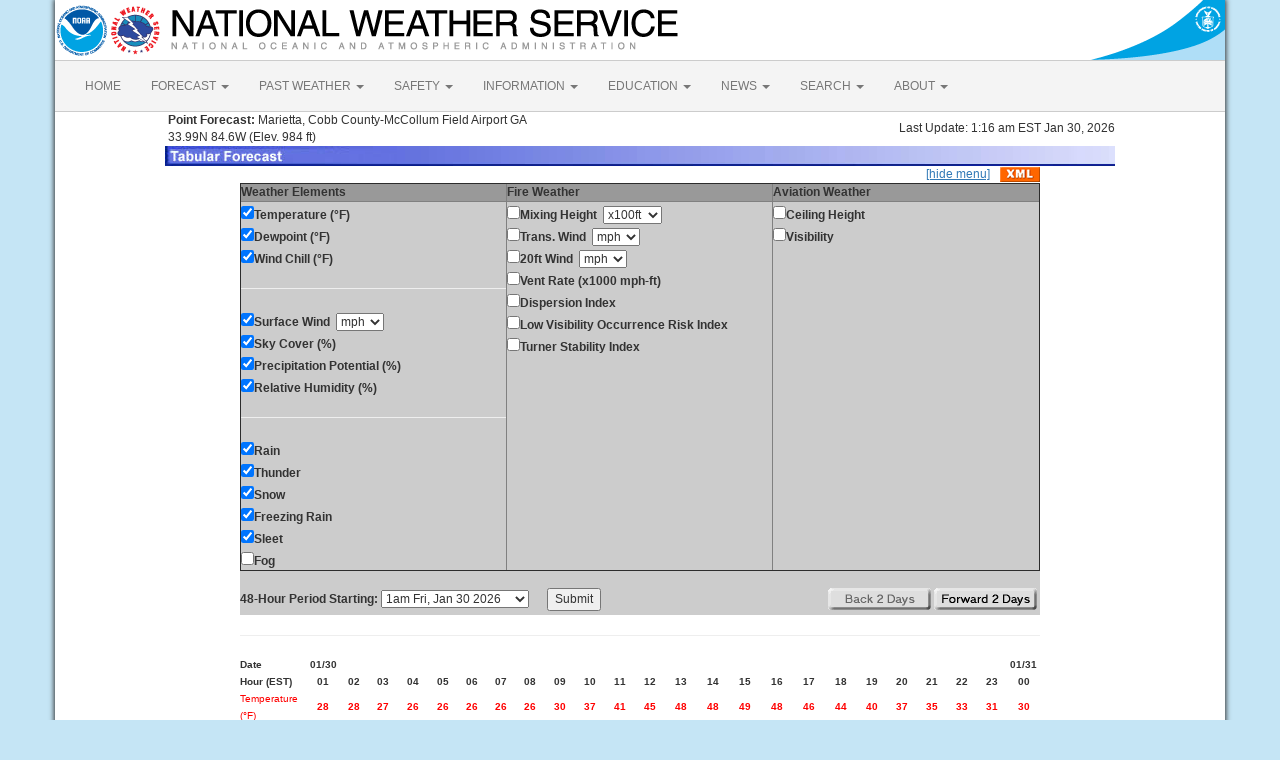

--- FILE ---
content_type: text/html; charset=UTF-8
request_url: https://forecast.weather.gov/MapClick.php?lat=33.9934&lon=-84.5977&unit=0&lg=english&FcstType=digital
body_size: 7964
content:
<!DOCTYPE html><html class="no-js">
    <head>
        <!-- Meta -->
        <meta name="viewport" content="width=device-width" />
        <link rel="schema.DC" href="http://purl.org/dc/elements/1.1/" />
        <title>National Weather Service</title>
        <meta name="DC.title" content="National Weather Service" />
        <meta name="DC.description" content="NOAA National Weather Service" />
        <meta name="DC.creator" content="US Department of Commerce, NOAA, National Weather Service" />
        <meta name="DC.date.created" scheme="ISO8601" content="2026-01-30T06:51:35+00:00" />
        <meta name="DC.language" scheme="DCTERMS.RFC1766" content="EN-US" />
        <meta name="DC.keywords" content="weather" />
        <meta name="DC.publisher" content="NOAA's National Weather Service" />
        <meta name="DC.contributor" content="National Weather Service" />
        <meta name="DC.rights" content="/disclaimer.php" />
        <meta name="rating" content="General" />
        <meta name="robots" content="index,follow" />

        <!-- Icons -->
        <link rel="shortcut icon" href="/build/images/favicon.eab6deff.ico" type="image/x-icon" />

                    <link rel="stylesheet" href="/build/app.b5803bc3.css">
        
                    <script src="/build/runtime.5332280c.js"></script><script src="/build/662.4c16084d.js"></script><script src="/build/app.b0ab6b61.js"></script>
            <script type="text/javascript" id="_fed_an_ua_tag" src="https://dap.digitalgov.gov/Universal-Federated-Analytics-Min.js?agency=DOC&amp;subagency=NOAA"></script>
            <script type="text/javascript">
                // GoogleAnalyticsObject is defined in the federated analytics script, but PUA option not used as forecast UA needs sampleRate
                window[window['GoogleAnalyticsObject']]('create', 'UA-40768555-1', 'weather.gov', {'sampleRate': 6});
                window[window['GoogleAnalyticsObject']]('set', 'anonymizeIp', true);
                window[window['GoogleAnalyticsObject']]('require', 'linkid');
                window[window['GoogleAnalyticsObject']]('send', 'pageview');
            </script>
            </head>
    <body>
        <main class="container">
            <header class="row clearfix" id="page-header">
    <a href="//www.noaa.gov" id="header-noaa" class="pull-left"><img src="/build/images/header/noaa.d87e0251.png" alt="National Oceanic and Atmospheric Administration"/></a>
    <a href="https://www.weather.gov" id="header-nws" class="pull-left"><img src="/build/images/header/nws.4e6585d8.png" alt="National Weather Service"/></a>
    <a href="//www.commerce.gov" id="header-doc" class="pull-right"><img src="/build/images/header/doc.b38ba91a.png" alt="United States Department of Commerce"/></a>
</header>

            <nav class="navbar navbar-default row" role="navigation">
    <div class="container-fluid">
        <div class="navbar-header">
            <button type="button" class="navbar-toggle collapsed" data-toggle="collapse" data-target="#top-nav">
                <span class="sr-only">Toggle navigation</span>
                <span class="icon-bar"></span>
                <span class="icon-bar"></span>
                <span class="icon-bar"></span>
            </button>
        </div>
        <div class="collapse navbar-collapse" id="top-nav">
            <ul class="nav navbar-nav">
                <li><a href="//www.weather.gov">HOME</a></li>
                                    <li class="dropdown">
                        <a href="https://www.weather.gov/forecastmaps/" class="dropdown-toggle" data-toggle="dropdown">
                                                            FORECAST
                                                        <span class="caret"></span>
                        </a>
                        <ul class="dropdown-menu" role="menu">
                                                                                        <li>
                                    <a href="https://www.weather.gov">Local</a>
                                </li>
                                                            <li>
                                    <a href="https://digital.weather.gov">Graphical</a>
                                </li>
                                                            <li>
                                    <a href="https://aviationweather.gov">Aviation</a>
                                </li>
                                                            <li>
                                    <a href="https://www.weather.gov/marine/">Marine</a>
                                </li>
                                                            <li>
                                    <a href="https://water.noaa.gov">Rivers and Lakes</a>
                                </li>
                                                            <li>
                                    <a href="https://www.nhc.noaa.gov">Hurricanes</a>
                                </li>
                                                            <li>
                                    <a href="https://www.spc.noaa.gov">Severe Weather</a>
                                </li>
                                                            <li>
                                    <a href="https://www.weather.gov/fire/">Fire Weather</a>
                                </li>
                                                            <li>
                                    <a href="https://gml.noaa.gov/grad/solcalc/">Sunrise/Sunset</a>
                                </li>
                                                            <li>
                                    <a href="https://www.cpc.ncep.noaa.gov">Long Range Forecasts</a>
                                </li>
                                                            <li>
                                    <a href="https://www.cpc.ncep.noaa.gov">Climate Prediction</a>
                                </li>
                                                            <li>
                                    <a href="https://www.swpc.noaa.gov">Space Weather</a>
                                </li>
                                                    </ul>
                    </li>
                                    <li class="dropdown">
                        <a href="https://www.weather.gov/wrh/climate" class="dropdown-toggle" data-toggle="dropdown">
                                                            PAST WEATHER
                                                        <span class="caret"></span>
                        </a>
                        <ul class="dropdown-menu" role="menu">
                                                                                        <li>
                                    <a href="https://www.weather.gov/wrh/climate">Past Weather</a>
                                </li>
                                                            <li>
                                    <a href="https://gml.noaa.gov/grad/solcalc/">Astronomical Data</a>
                                </li>
                                                            <li>
                                    <a href="https://www.climate.gov/maps-data/dataset/past-weather-zip-code-data-table">Certified Weather Data</a>
                                </li>
                                                    </ul>
                    </li>
                                    <li class="dropdown">
                        <a href="https://www.weather.gov/safety/" class="dropdown-toggle" data-toggle="dropdown">
                                                            SAFETY
                                                        <span class="caret"></span>
                        </a>
                        <ul class="dropdown-menu" role="menu">
                                                                                </ul>
                    </li>
                                    <li class="dropdown">
                        <a href="https://www.weather.gov/informationcenter" class="dropdown-toggle" data-toggle="dropdown">
                                                            INFORMATION
                                                        <span class="caret"></span>
                        </a>
                        <ul class="dropdown-menu" role="menu">
                                                                                        <li>
                                    <a href="https://www.weather.gov/wrn/wea">Wireless Emergency Alerts</a>
                                </li>
                                                            <li>
                                    <a href="https://www.weather.gov/wrn/">Weather-Ready Nation</a>
                                </li>
                                                            <li>
                                    <a href="https://www.weather.gov/owlie/publication_brochures">Brochures</a>
                                </li>
                                                            <li>
                                    <a href="https://www.weather.gov/coop/">Cooperative Observers</a>
                                </li>
                                                            <li>
                                    <a href="https://www.weather.gov/briefing/">Daily Briefing</a>
                                </li>
                                                            <li>
                                    <a href="https://www.weather.gov/hazstat">Damage/Fatality/Injury Statistics</a>
                                </li>
                                                            <li>
                                    <a href="http://mag.ncep.noaa.gov">Forecast Models</a>
                                </li>
                                                            <li>
                                    <a href="https://www.weather.gov/gis/">GIS Data Portal</a>
                                </li>
                                                            <li>
                                    <a href="https://www.weather.gov/nwr">NOAA Weather Radio</a>
                                </li>
                                                            <li>
                                    <a href="https://www.weather.gov/publications/">Publications</a>
                                </li>
                                                            <li>
                                    <a href="https://www.weather.gov/skywarn/">SKYWARN Storm Spotters</a>
                                </li>
                                                            <li>
                                    <a href="https://www.weather.gov/stormready">StormReady</a>
                                </li>
                                                            <li>
                                    <a href="https://www.weather.gov/tsunamiready/">TsunamiReady</a>
                                </li>
                                                            <li>
                                    <a href="https://www.weather.gov/notification/">Service Change Notices</a>
                                </li>
                                                    </ul>
                    </li>
                                    <li class="dropdown">
                        <a href="https://www.weather.gov/education/" class="dropdown-toggle" data-toggle="dropdown">
                                                            EDUCATION
                                                        <span class="caret"></span>
                        </a>
                        <ul class="dropdown-menu" role="menu">
                                                                                </ul>
                    </li>
                                    <li class="dropdown">
                        <a href="https://www.weather.gov/news" class="dropdown-toggle" data-toggle="dropdown">
                                                            NEWS
                                                        <span class="caret"></span>
                        </a>
                        <ul class="dropdown-menu" role="menu">
                                                                                </ul>
                    </li>
                                    <li class="dropdown">
                        <a href="https://www.weather.gov/search/" class="dropdown-toggle" data-toggle="dropdown">
                                                            SEARCH
                                                        <span class="caret"></span>
                        </a>
                        <ul class="dropdown-menu" role="menu">
                                                            <li>
                                    <div id="site-search">
                                        <form method="get" action="//search.usa.gov/search" style="margin-bottom: 0; margin-top: 0;">
                                            <input type="hidden" name="v:project" value="firstgov" />
                                            <label for="query">Search For</label>
                                            <input type="text" name="query" id="query" size="12" />
                                            <input type="submit" value="Go" />
                                            <p>
                                                <input type="radio" name="affiliate" checked="checked" value="nws.noaa.gov" id="nws" />
                                                <label for="nws" class="search-scope">NWS</label>
                                                <input type="radio" name="affiliate" value="noaa.gov" id="noaa" />
                                                <label for="noaa" class="search-scope">All NOAA</label>
                                            </p>
                                        </form>
                                    </div>
                                </li>
                                                                                </ul>
                    </li>
                                    <li class="dropdown">
                        <a href="https://www.weather.gov/about/" class="dropdown-toggle" data-toggle="dropdown">
                                                            ABOUT
                                                        <span class="caret"></span>
                        </a>
                        <ul class="dropdown-menu" role="menu">
                                                                                        <li>
                                    <a href="https://www.weather.gov/about/">About NWS</a>
                                </li>
                                                            <li>
                                    <a href="https://www.weather.gov/organization">Organization</a>
                                </li>
                                                            <li>
                                    <a href="https://sites.google.com/a/noaa.gov/nws-insider/">For NWS Employees</a>
                                </li>
                                                            <li>
                                    <a href="https://www.weather.gov/ncep/">National Centers</a>
                                </li>
                                                            <li>
                                    <a href="https://www.noaa.gov/nws-careers">Careers</a>
                                </li>
                                                            <li>
                                    <a href="https://www.weather.gov/contact">Contact Us</a>
                                </li>
                                                            <li>
                                    <a href="https://forecast.weather.gov/glossary.php">Glossary</a>
                                </li>
                                                            <li>
                                    <a href="https://www.weather.gov/socialmedia">Social Media</a>
                                </li>
                                                            <li>
                                    <a href="https://www.noaa.gov/NWStransformation">NWS Transformation</a>
                                </li>
                                                    </ul>
                    </li>
                            </ul>
        </div>
    </div>
</nav>

            <div class="contentArea">
                    <table width="800" border="0" align="center">

    <tr>
        <td width="60%"><b>&nbsp;Point Forecast:</b> Marietta, Cobb County-McCollum Field Airport GA<br>&nbsp;33.99N 84.6W  (Elev. 984 ft)<br></td>
        <td width="40%" align="right">Last Update: 1:16 am EST Jan 30, 2026</td>
    </tr>
    <tr>
        <td colspan="2"><img title="Tabular Forecast" alt="Tabular Forecast" src="/images/wtf/DigBanner.jpg"></td>
    </tr>
</table>

<table width="800" border="0" align="center" cellspacing="0"
    cellpadding="0">
<tr><td align="right"><a href="http://forecast.weather.gov/MapClick.php?lat=33.9934&lon=-84.5977&unit=0&lg=english&FcstType=digital&menu=1">[hide menu]</a><a href="//forecast.weather.gov/MapClick.php?lat=33.9934&lon=-84.5977&FcstType=digitalDWML"><img src="/images/wtf/xml-small.gif" alt="Get as XML" title="Get as XML" style="margin-left:10px; vertical-align:middle;"></a></td></tr><form name="form1" method="get" action="MapClick.php"><tr><td width="100%" align="left" valign="top" bgcolor="#CCCCCC"><table width="100%" border="1" align="left" cellspacing="1" cellpadding="1" valign="top"><tr><td valign="top" colspan="1" bgcolor="#999999"><b>Weather Elements</b></td><td valign="top" bgcolor="#999999"><b>Fire Weather</b></td><td valign="top" bgcolor="#999999"><b>Aviation Weather</b></td></tr><tr><td width="33%" align="left" valign="top"><input type="checkBOX" name="w0" value="t" checked><b>Temperature (&deg;F)</b><br><input type="checkBOX" name="w1" value="td" checked><b>Dewpoint (&deg;F)</b><br><input type="checkBOX" name="w2" value="wc" checked><b>Wind Chill (&deg;F)</b><br><hr><input type="checkBOX" name="w3" value="sfcwind" checked><b>Surface Wind</b>&nbsp;&nbsp;<select name="w3u"><option value="0">kt</option><option value="1" selected>mph</option><option value="2">km/h</option><option value="3">m/s</option></select><br><input type="checkBOX" name="w4" value="sky" checked><b>Sky Cover (%)</b><br><input type="checkBOX" name="w5" value="pop" checked><b>Precipitation Potential (%)</b><br><input type="checkBOX" name="w6" value="rh" checked><b>Relative Humidity (%)</b><br><hr><input type="checkBOX" name="w7" value="rain" checked><b>Rain</b><br><input type="checkBOX" name="w8" value="thunder" checked><b>Thunder</b><br><input type="checkBOX" name="w9" value="snow" checked><b>Snow</b><br><input type="checkBOX" name="w10" value="fzg" checked><b>Freezing Rain</b><br><input type="checkBOX" name="w11" value="sleet" checked><b>Sleet</b><br><input type="checkbox" name="w12" value="fog"><b>Fog</b><br></td><td width="33%" align="left" valign="top"><input type="checkbox" name="w13" value="mhgt"><b>Mixing Height</b>&nbsp;&nbsp;<select name="w13u"><option value="0" selected>x100ft</option><option value="1">x100m</option></select><br><input type="checkbox" name="w14" value="twind"><b>Trans. Wind</b>&nbsp;&nbsp;<select name="w14u"><option value="0">kt</option><option value="1" selected>mph</option><option value="2">km/h</option><option value="3">m/s</option></select><br><input type="checkbox" name="w15" value="ft20w"><b>20ft Wind</b>&nbsp;&nbsp;<select name="w15u"><option value="0">kt</option><option value="1" selected>mph</option><option value="2">km/h</option><option value="3">m/s</option></select><br><input type="checkbox" name="w16" value="vent"><b>Vent Rate (x1000 mph-ft)</b><br><input type="checkbox" name="w17" value="disp"><b>Dispersion Index</b><br><input type="checkbox" name="w18" value="lvori"><b>Low Visibility Occurrence Risk Index</b><br><input type="checkbox" name="w19" value="tsi"><b>Turner Stability Index</b><br></td><td width="33%" align="left" valign="top"><input type="checkbox" name="w20" value="cig"><b>Ceiling Height</b><br><input type="checkbox" name="w21" value="vsby"><b>Visibility</b><br></td></tr></table></td></tr><tr><td width="100%" align="center" valign="top" bgcolor="#CCCCCC"><br><table width="100%" border="0" align="center" cellspacing="0" cellpadding="0" valign="top"><tr><td align="left" valign="top"><b>48-Hour Period Starting:</b>  <select name="AheadHour"><option value="0" selected><b>1am Fri, Jan 30 2026</b></option><option value="1">2am Fri, Jan 30 2026</option><option value="2">3am Fri, Jan 30 2026</option><option value="3">4am Fri, Jan 30 2026</option><option value="4">5am Fri, Jan 30 2026</option><option value="5">6am Fri, Jan 30 2026</option><option value="6">7am Fri, Jan 30 2026</option><option value="7">8am Fri, Jan 30 2026</option><option value="8">9am Fri, Jan 30 2026</option><option value="9">10am Fri, Jan 30 2026</option><option value="10">11am Fri, Jan 30 2026</option><option value="11">12pm Fri, Jan 30 2026</option><option value="12">1pm Fri, Jan 30 2026</option><option value="13">2pm Fri, Jan 30 2026</option><option value="14">3pm Fri, Jan 30 2026</option><option value="15">4pm Fri, Jan 30 2026</option><option value="16">5pm Fri, Jan 30 2026</option><option value="17">6pm Fri, Jan 30 2026</option><option value="18">7pm Fri, Jan 30 2026</option><option value="19">8pm Fri, Jan 30 2026</option><option value="20">9pm Fri, Jan 30 2026</option><option value="21">10pm Fri, Jan 30 2026</option><option value="22">11pm Fri, Jan 30 2026</option><option value="23">12am Sat, Jan 31 2026</option><option value="24">1am Sat, Jan 31 2026</option><option value="25">2am Sat, Jan 31 2026</option><option value="26">3am Sat, Jan 31 2026</option><option value="27">4am Sat, Jan 31 2026</option><option value="28">5am Sat, Jan 31 2026</option><option value="29">6am Sat, Jan 31 2026</option><option value="30">7am Sat, Jan 31 2026</option><option value="31">8am Sat, Jan 31 2026</option><option value="32">9am Sat, Jan 31 2026</option><option value="33">10am Sat, Jan 31 2026</option><option value="34">11am Sat, Jan 31 2026</option><option value="35">12pm Sat, Jan 31 2026</option><option value="36">1pm Sat, Jan 31 2026</option><option value="37">2pm Sat, Jan 31 2026</option><option value="38">3pm Sat, Jan 31 2026</option><option value="39">4pm Sat, Jan 31 2026</option><option value="40">5pm Sat, Jan 31 2026</option><option value="41">6pm Sat, Jan 31 2026</option><option value="42">7pm Sat, Jan 31 2026</option><option value="43">8pm Sat, Jan 31 2026</option><option value="44">9pm Sat, Jan 31 2026</option><option value="45">10pm Sat, Jan 31 2026</option><option value="46">11pm Sat, Jan 31 2026</option><option value="47">12am Sun, Feb 1 2026</option><option value="48">1am Sun, Feb 1 2026</option><option value="49">2am Sun, Feb 1 2026</option><option value="50">3am Sun, Feb 1 2026</option><option value="51">4am Sun, Feb 1 2026</option><option value="52">5am Sun, Feb 1 2026</option><option value="53">6am Sun, Feb 1 2026</option><option value="54">7am Sun, Feb 1 2026</option><option value="55">8am Sun, Feb 1 2026</option><option value="56">9am Sun, Feb 1 2026</option><option value="57">10am Sun, Feb 1 2026</option><option value="58">11am Sun, Feb 1 2026</option><option value="59">12pm Sun, Feb 1 2026</option><option value="60">1pm Sun, Feb 1 2026</option><option value="61">2pm Sun, Feb 1 2026</option><option value="62">3pm Sun, Feb 1 2026</option><option value="63">4pm Sun, Feb 1 2026</option><option value="64">5pm Sun, Feb 1 2026</option><option value="65">6pm Sun, Feb 1 2026</option><option value="66">7pm Sun, Feb 1 2026</option><option value="67">8pm Sun, Feb 1 2026</option><option value="68">9pm Sun, Feb 1 2026</option><option value="69">10pm Sun, Feb 1 2026</option><option value="70">11pm Sun, Feb 1 2026</option><option value="71">12am Mon, Feb 2 2026</option><option value="72">1am Mon, Feb 2 2026</option><option value="73">2am Mon, Feb 2 2026</option><option value="74">3am Mon, Feb 2 2026</option><option value="75">4am Mon, Feb 2 2026</option><option value="76">5am Mon, Feb 2 2026</option><option value="77">6am Mon, Feb 2 2026</option><option value="78">7am Mon, Feb 2 2026</option><option value="79">8am Mon, Feb 2 2026</option><option value="80">9am Mon, Feb 2 2026</option><option value="81">10am Mon, Feb 2 2026</option><option value="82">11am Mon, Feb 2 2026</option><option value="83">12pm Mon, Feb 2 2026</option><option value="84">1pm Mon, Feb 2 2026</option><option value="85">2pm Mon, Feb 2 2026</option><option value="86">3pm Mon, Feb 2 2026</option><option value="87">4pm Mon, Feb 2 2026</option><option value="88">5pm Mon, Feb 2 2026</option><option value="89">6pm Mon, Feb 2 2026</option><option value="90">7pm Mon, Feb 2 2026</option><option value="91">8pm Mon, Feb 2 2026</option><option value="92">9pm Mon, Feb 2 2026</option><option value="93">10pm Mon, Feb 2 2026</option><option value="94">11pm Mon, Feb 2 2026</option><option value="95">12am Tue, Feb 3 2026</option><option value="96">1am Tue, Feb 3 2026</option><option value="97">2am Tue, Feb 3 2026</option><option value="98">3am Tue, Feb 3 2026</option><option value="99">4am Tue, Feb 3 2026</option><option value="100">5am Tue, Feb 3 2026</option><option value="101">6am Tue, Feb 3 2026</option><option value="102">7am Tue, Feb 3 2026</option><option value="103">8am Tue, Feb 3 2026</option><option value="104">9am Tue, Feb 3 2026</option><option value="105">10am Tue, Feb 3 2026</option><option value="106">11am Tue, Feb 3 2026</option><option value="107">12pm Tue, Feb 3 2026</option></select>&nbsp;&nbsp;&nbsp;&nbsp;&nbsp;&nbsp;<input type="submit" name="Submit" value="Submit"><input type="hidden" name="FcstType" value="digital"><input type="hidden" name="textField1" value="33.9934"><input type="hidden" name="textField2" value="-84.5977"><input type="hidden" name="site" value="all"><input type="hidden" name="unit" value="0"><input type="hidden" name="dd" value=""><input type="hidden" name="bw" value=""></td><td align="right" valign="top"><img src="/images/wtf/2dayback-grey.gif" alt="Back 2 Days" title="Back 2 Days">&nbsp;<input type="image" src="/images/wtf/2dayahead.gif" name="AheadDay" value="48" alt="Forward 2 Days" title="Forward 2 Days">&nbsp;</td></tr></table></td></tr></form>
</table><table width="800" border="0" align="center"><tr><td colspan="25"><hr></td></tr><tr align="center"><td align="left" width="5%"><font size="1"><b>Date</b></font></td><td width="3%" class="date"><font size="1"><b>01/30</b></font></td><td width="3%" class="date"><font size="1"></font></td><td width="3%" class="date"><font size="1"></font></td><td width="3%" class="date"><font size="1"></font></td><td width="3%" class="date"><font size="1"></font></td><td width="3%" class="date"><font size="1"></font></td><td width="3%" class="date"><font size="1"></font></td><td width="3%" class="date"><font size="1"></font></td><td width="3%" class="date"><font size="1"></font></td><td width="3%" class="date"><font size="1"></font></td><td width="3%" class="date"><font size="1"></font></td><td width="3%" class="date"><font size="1"></font></td><td width="3%" class="date"><font size="1"></font></td><td width="3%" class="date"><font size="1"></font></td><td width="3%" class="date"><font size="1"></font></td><td width="3%" class="date"><font size="1"></font></td><td width="3%" class="date"><font size="1"></font></td><td width="3%" class="date"><font size="1"></font></td><td width="3%" class="date"><font size="1"></font></td><td width="3%" class="date"><font size="1"></font></td><td width="3%" class="date"><font size="1"></font></td><td width="3%" class="date"><font size="1"></font></td><td width="3%" class="date"><font size="1"></font></td><td width="3%" class="date"><font size="1"><b>01/31</b></font></td></tr><tr align="center"><td align="left" class="date"><font size="1"><b>Hour (EST)</b></font></td><td class="date"><font size="1"><b>01</b></font></td><td class="date"><font size="1"><b>02</b></font></td><td class="date"><font size="1"><b>03</b></font></td><td class="date"><font size="1"><b>04</b></font></td><td class="date"><font size="1"><b>05</b></font></td><td class="date"><font size="1"><b>06</b></font></td><td class="date"><font size="1"><b>07</b></font></td><td class="date"><font size="1"><b>08</b></font></td><td class="date"><font size="1"><b>09</b></font></td><td class="date"><font size="1"><b>10</b></font></td><td class="date"><font size="1"><b>11</b></font></td><td class="date"><font size="1"><b>12</b></font></td><td class="date"><font size="1"><b>13</b></font></td><td class="date"><font size="1"><b>14</b></font></td><td class="date"><font size="1"><b>15</b></font></td><td class="date"><font size="1"><b>16</b></font></td><td class="date"><font size="1"><b>17</b></font></td><td class="date"><font size="1"><b>18</b></font></td><td class="date"><font size="1"><b>19</b></font></td><td class="date"><font size="1"><b>20</b></font></td><td class="date"><font size="1"><b>21</b></font></td><td class="date"><font size="1"><b>22</b></font></td><td class="date"><font size="1"><b>23</b></font></td><td class="date"><font size="1"><b>00</b></font></td></tr><tr align="center"><td align="left" width="5%"><font color="#FF0000" size="1">Temperature (&#176;F)</font></td><td align="center" width="3%"><font color="#FF0000" size="1"><b>28</b></font></td><td align="center" width="3%"><font color="#FF0000" size="1"><b>28</b></font></td><td align="center" width="3%"><font color="#FF0000" size="1"><b>27</b></font></td><td align="center" width="3%"><font color="#FF0000" size="1"><b>26</b></font></td><td align="center" width="3%"><font color="#FF0000" size="1"><b>26</b></font></td><td align="center" width="3%"><font color="#FF0000" size="1"><b>26</b></font></td><td align="center" width="3%"><font color="#FF0000" size="1"><b>26</b></font></td><td align="center" width="3%"><font color="#FF0000" size="1"><b>26</b></font></td><td align="center" width="3%"><font color="#FF0000" size="1"><b>30</b></font></td><td align="center" width="3%"><font color="#FF0000" size="1"><b>37</b></font></td><td align="center" width="3%"><font color="#FF0000" size="1"><b>41</b></font></td><td align="center" width="3%"><font color="#FF0000" size="1"><b>45</b></font></td><td align="center" width="3%"><font color="#FF0000" size="1"><b>48</b></font></td><td align="center" width="3%"><font color="#FF0000" size="1"><b>48</b></font></td><td align="center" width="3%"><font color="#FF0000" size="1"><b>49</b></font></td><td align="center" width="3%"><font color="#FF0000" size="1"><b>48</b></font></td><td align="center" width="3%"><font color="#FF0000" size="1"><b>46</b></font></td><td align="center" width="3%"><font color="#FF0000" size="1"><b>44</b></font></td><td align="center" width="3%"><font color="#FF0000" size="1"><b>40</b></font></td><td align="center" width="3%"><font color="#FF0000" size="1"><b>37</b></font></td><td align="center" width="3%"><font color="#FF0000" size="1"><b>35</b></font></td><td align="center" width="3%"><font color="#FF0000" size="1"><b>33</b></font></td><td align="center" width="3%"><font color="#FF0000" size="1"><b>31</b></font></td><td align="center" width="3%"><font color="#FF0000" size="1"><b>30</b></font></td></tr><tr align="center"><td align="left" width="5%"><font color="#009900" size="1">Dewpoint (&#176;F)</font></td><td align="center" width="3%"><font color="#009900" size="1"><b>21</b></font></td><td align="center" width="3%"><font color="#009900" size="1"><b>22</b></font></td><td align="center" width="3%"><font color="#009900" size="1"><b>22</b></font></td><td align="center" width="3%"><font color="#009900" size="1"><b>22</b></font></td><td align="center" width="3%"><font color="#009900" size="1"><b>21</b></font></td><td align="center" width="3%"><font color="#009900" size="1"><b>22</b></font></td><td align="center" width="3%"><font color="#009900" size="1"><b>22</b></font></td><td align="center" width="3%"><font color="#009900" size="1"><b>22</b></font></td><td align="center" width="3%"><font color="#009900" size="1"><b>24</b></font></td><td align="center" width="3%"><font color="#009900" size="1"><b>26</b></font></td><td align="center" width="3%"><font color="#009900" size="1"><b>27</b></font></td><td align="center" width="3%"><font color="#009900" size="1"><b>28</b></font></td><td align="center" width="3%"><font color="#009900" size="1"><b>29</b></font></td><td align="center" width="3%"><font color="#009900" size="1"><b>29</b></font></td><td align="center" width="3%"><font color="#009900" size="1"><b>30</b></font></td><td align="center" width="3%"><font color="#009900" size="1"><b>30</b></font></td><td align="center" width="3%"><font color="#009900" size="1"><b>30</b></font></td><td align="center" width="3%"><font color="#009900" size="1"><b>30</b></font></td><td align="center" width="3%"><font color="#009900" size="1"><b>29</b></font></td><td align="center" width="3%"><font color="#009900" size="1"><b>29</b></font></td><td align="center" width="3%"><font color="#009900" size="1"><b>28</b></font></td><td align="center" width="3%"><font color="#009900" size="1"><b>29</b></font></td><td align="center" width="3%"><font color="#009900" size="1"><b>28</b></font></td><td align="center" width="3%"><font color="#009900" size="1"><b>27</b></font></td></tr><tr align="center"><td align="left" width="5%"><font color="#0000CC" size="1">Wind Chill (&#176;F)</font></td><td align="center" width="3%"><font color="#0000CC" size="1"><b>28</b></font></td><td align="center" width="3%"><font color="#0000CC" size="1"><b>28</b></font></td><td align="center" width="3%"><font color="#0000CC" size="1"><b>27</b></font></td><td align="center" width="3%"><font color="#0000CC" size="1"><b>26</b></font></td><td align="center" width="3%"><font color="#0000CC" size="1"><b>26</b></font></td><td align="center" width="3%"><font color="#0000CC" size="1"><b>26</b></font></td><td align="center" width="3%"><font color="#0000CC" size="1"><b>26</b></font></td><td align="center" width="3%"><font color="#0000CC" size="1"><b>26</b></font></td><td align="center" width="3%"><font color="#0000CC" size="1"><b>30</b></font></td><td align="center" width="3%"><font color="#0000CC" size="1"><b>37</b></font></td><td align="center" width="3%"><font color="#0000CC" size="1"><b>39</b></font></td><td align="center" width="3%"><font color="#0000CC" size="1"><b>43</b></font></td><td align="center" width="3%"><font color="#0000CC" size="1"><b>46</b></font></td><td align="center" width="3%"><font color="#0000CC" size="1"><b>47</b></font></td><td align="center" width="3%"><font color="#0000CC" size="1"><b>48</b></font></td><td align="center" width="3%"><font color="#0000CC" size="1"><b>45</b></font></td><td align="center" width="3%"><font color="#0000CC" size="1"><b>44</b></font></td><td align="center" width="3%"><font color="#0000CC" size="1"><b>42</b></font></td><td align="center" width="3%"><font color="#0000CC" size="1"><b>36</b></font></td><td align="center" width="3%"><font color="#0000CC" size="1"><b>33</b></font></td><td align="center" width="3%"><font color="#0000CC" size="1"><b>30</b></font></td><td align="center" width="3%"><font color="#0000CC" size="1"><b>27</b></font></td><td align="center" width="3%"><font color="#0000CC" size="1"><b>24</b></font></td><td align="center" width="3%"><font color="#0000CC" size="1"><b>23</b></font></td></tr><tr align="center"><td align="left" width="5%"><font color="#990099" size="1">Surface Wind (mph)</font></td><td align="center" width="3%"><font color="#990099" size="1"><b>1</b></font></td><td align="center" width="3%"><font color="#990099" size="1"><b>1</b></font></td><td align="center" width="3%"><font color="#990099" size="1"><b>1</b></font></td><td align="center" width="3%"><font color="#990099" size="1"><b>1</b></font></td><td align="center" width="3%"><font color="#990099" size="1"><b>1</b></font></td><td align="center" width="3%"><font color="#990099" size="1"><b>1</b></font></td><td align="center" width="3%"><font color="#990099" size="1"><b>1</b></font></td><td align="center" width="3%"><font color="#990099" size="1"><b>2</b></font></td><td align="center" width="3%"><font color="#990099" size="1"><b>2</b></font></td><td align="center" width="3%"><font color="#990099" size="1"><b>2</b></font></td><td align="center" width="3%"><font color="#990099" size="1"><b>3</b></font></td><td align="center" width="3%"><font color="#990099" size="1"><b>5</b></font></td><td align="center" width="3%"><font color="#990099" size="1"><b>5</b></font></td><td align="center" width="3%"><font color="#990099" size="1"><b>5</b></font></td><td align="center" width="3%"><font color="#990099" size="1"><b>5</b></font></td><td align="center" width="3%"><font color="#990099" size="1"><b>6</b></font></td><td align="center" width="3%"><font color="#990099" size="1"><b>5</b></font></td><td align="center" width="3%"><font color="#990099" size="1"><b>3</b></font></td><td align="center" width="3%"><font color="#990099" size="1"><b>5</b></font></td><td align="center" width="3%"><font color="#990099" size="1"><b>5</b></font></td><td align="center" width="3%"><font color="#990099" size="1"><b>6</b></font></td><td align="center" width="3%"><font color="#990099" size="1"><b>6</b></font></td><td align="center" width="3%"><font color="#990099" size="1"><b>7</b></font></td><td align="center" width="3%"><font color="#990099" size="1"><b>7</b></font></td></tr><tr align="center"><td align="left" width="5%"><font color="#666666" size="1">Wind Dir</font></td><td align="center" width="3%"><font color="#666666" size="1"><b>E</b></font></td><td align="center" width="3%"><font color="#666666" size="1"><b>E</b></font></td><td align="center" width="3%"><font color="#666666" size="1"><b>E</b></font></td><td align="center" width="3%"><font color="#666666" size="1"><b>E</b></font></td><td align="center" width="3%"><font color="#666666" size="1"><b>E</b></font></td><td align="center" width="3%"><font color="#666666" size="1"><b>E</b></font></td><td align="center" width="3%"><font color="#666666" size="1"><b>E</b></font></td><td align="center" width="3%"><font color="#666666" size="1"><b>E</b></font></td><td align="center" width="3%"><font color="#666666" size="1"><b>E</b></font></td><td align="center" width="3%"><font color="#666666" size="1"><b>SE</b></font></td><td align="center" width="3%"><font color="#666666" size="1"><b>SE</b></font></td><td align="center" width="3%"><font color="#666666" size="1"><b>S</b></font></td><td align="center" width="3%"><font color="#666666" size="1"><b>W</b></font></td><td align="center" width="3%"><font color="#666666" size="1"><b>W</b></font></td><td align="center" width="3%"><font color="#666666" size="1"><b>NW</b></font></td><td align="center" width="3%"><font color="#666666" size="1"><b>NW</b></font></td><td align="center" width="3%"><font color="#666666" size="1"><b>NW</b></font></td><td align="center" width="3%"><font color="#666666" size="1"><b>NW</b></font></td><td align="center" width="3%"><font color="#666666" size="1"><b>NW</b></font></td><td align="center" width="3%"><font color="#666666" size="1"><b>NW</b></font></td><td align="center" width="3%"><font color="#666666" size="1"><b>NW</b></font></td><td align="center" width="3%"><font color="#666666" size="1"><b>NW</b></font></td><td align="center" width="3%"><font color="#666666" size="1"><b>NW</b></font></td><td align="center" width="3%"><font color="#666666" size="1"><b>NW</b></font></td></tr><tr align="center"><td align="left" width="5%"><font color="#000066" size="1">Gust</font></td><td align="center" width="3%"><font color="#000066" size="1"><b></b></font></td><td align="center" width="3%"><font color="#000066" size="1"><b></b></font></td><td align="center" width="3%"><font color="#000066" size="1"><b></b></font></td><td align="center" width="3%"><font color="#000066" size="1"><b></b></font></td><td align="center" width="3%"><font color="#000066" size="1"><b></b></font></td><td align="center" width="3%"><font color="#000066" size="1"><b></b></font></td><td align="center" width="3%"><font color="#000066" size="1"><b></b></font></td><td align="center" width="3%"><font color="#000066" size="1"><b></b></font></td><td align="center" width="3%"><font color="#000066" size="1"><b></b></font></td><td align="center" width="3%"><font color="#000066" size="1"><b></b></font></td><td align="center" width="3%"><font color="#000066" size="1"><b></b></font></td><td align="center" width="3%"><font color="#000066" size="1"><b></b></font></td><td align="center" width="3%"><font color="#000066" size="1"><b></b></font></td><td align="center" width="3%"><font color="#000066" size="1"><b></b></font></td><td align="center" width="3%"><font color="#000066" size="1"><b></b></font></td><td align="center" width="3%"><font color="#000066" size="1"><b></b></font></td><td align="center" width="3%"><font color="#000066" size="1"><b></b></font></td><td align="center" width="3%"><font color="#000066" size="1"><b></b></font></td><td align="center" width="3%"><font color="#000066" size="1"><b></b></font></td><td align="center" width="3%"><font color="#000066" size="1"><b></b></font></td><td align="center" width="3%"><font color="#000066" size="1"><b></b></font></td><td align="center" width="3%"><font color="#000066" size="1"><b></b></font></td><td align="center" width="3%"><font color="#000066" size="1"><b></b></font></td><td align="center" width="3%"><font color="#000066" size="1"><b>15</b></font></td></tr><tr align="center"><td align="left" width="5%"><font color="#0000CC" size="1">Sky Cover (%)</font></td><td align="center" width="3%"><font color="#0000CC" size="1"><b>14</b></font></td><td align="center" width="3%"><font color="#0000CC" size="1"><b>12</b></font></td><td align="center" width="3%"><font color="#0000CC" size="1"><b>14</b></font></td><td align="center" width="3%"><font color="#0000CC" size="1"><b>9</b></font></td><td align="center" width="3%"><font color="#0000CC" size="1"><b>8</b></font></td><td align="center" width="3%"><font color="#0000CC" size="1"><b>13</b></font></td><td align="center" width="3%"><font color="#0000CC" size="1"><b>26</b></font></td><td align="center" width="3%"><font color="#0000CC" size="1"><b>39</b></font></td><td align="center" width="3%"><font color="#0000CC" size="1"><b>52</b></font></td><td align="center" width="3%"><font color="#0000CC" size="1"><b>44</b></font></td><td align="center" width="3%"><font color="#0000CC" size="1"><b>41</b></font></td><td align="center" width="3%"><font color="#0000CC" size="1"><b>40</b></font></td><td align="center" width="3%"><font color="#0000CC" size="1"><b>48</b></font></td><td align="center" width="3%"><font color="#0000CC" size="1"><b>58</b></font></td><td align="center" width="3%"><font color="#0000CC" size="1"><b>66</b></font></td><td align="center" width="3%"><font color="#0000CC" size="1"><b>69</b></font></td><td align="center" width="3%"><font color="#0000CC" size="1"><b>65</b></font></td><td align="center" width="3%"><font color="#0000CC" size="1"><b>57</b></font></td><td align="center" width="3%"><font color="#0000CC" size="1"><b>57</b></font></td><td align="center" width="3%"><font color="#0000CC" size="1"><b>52</b></font></td><td align="center" width="3%"><font color="#0000CC" size="1"><b>46</b></font></td><td align="center" width="3%"><font color="#0000CC" size="1"><b>52</b></font></td><td align="center" width="3%"><font color="#0000CC" size="1"><b>50</b></font></td><td align="center" width="3%"><font color="#0000CC" size="1"><b>57</b></font></td></tr><tr align="center"><td align="left" width="5%"><font color="#996633" size="1">Precipitation Potential (%)</font></td><td align="center" width="3%"><font color="#996633" size="1"><b>0</b></font></td><td align="center" width="3%"><font color="#996633" size="1"><b>0</b></font></td><td align="center" width="3%"><font color="#996633" size="1"><b>0</b></font></td><td align="center" width="3%"><font color="#996633" size="1"><b>0</b></font></td><td align="center" width="3%"><font color="#996633" size="1"><b>0</b></font></td><td align="center" width="3%"><font color="#996633" size="1"><b>0</b></font></td><td align="center" width="3%"><font color="#996633" size="1"><b>0</b></font></td><td align="center" width="3%"><font color="#996633" size="1"><b>0</b></font></td><td align="center" width="3%"><font color="#996633" size="1"><b>0</b></font></td><td align="center" width="3%"><font color="#996633" size="1"><b>0</b></font></td><td align="center" width="3%"><font color="#996633" size="1"><b>0</b></font></td><td align="center" width="3%"><font color="#996633" size="1"><b>1</b></font></td><td align="center" width="3%"><font color="#996633" size="1"><b>4</b></font></td><td align="center" width="3%"><font color="#996633" size="1"><b>5</b></font></td><td align="center" width="3%"><font color="#996633" size="1"><b>5</b></font></td><td align="center" width="3%"><font color="#996633" size="1"><b>5</b></font></td><td align="center" width="3%"><font color="#996633" size="1"><b>5</b></font></td><td align="center" width="3%"><font color="#996633" size="1"><b>5</b></font></td><td align="center" width="3%"><font color="#996633" size="1"><b>2</b></font></td><td align="center" width="3%"><font color="#996633" size="1"><b>2</b></font></td><td align="center" width="3%"><font color="#996633" size="1"><b>3</b></font></td><td align="center" width="3%"><font color="#996633" size="1"><b>5</b></font></td><td align="center" width="3%"><font color="#996633" size="1"><b>5</b></font></td><td align="center" width="3%"><font color="#996633" size="1"><b>5</b></font></td></tr><tr align="center"><td align="left" width="5%"><font color="#006600" size="1">Relative Humidity (%)</font></td><td align="center" width="3%"><font color="#006600" size="1"><b>75</b></font></td><td align="center" width="3%"><font color="#006600" size="1"><b>78</b></font></td><td align="center" width="3%"><font color="#006600" size="1"><b>82</b></font></td><td align="center" width="3%"><font color="#006600" size="1"><b>83</b></font></td><td align="center" width="3%"><font color="#006600" size="1"><b>83</b></font></td><td align="center" width="3%"><font color="#006600" size="1"><b>84</b></font></td><td align="center" width="3%"><font color="#006600" size="1"><b>85</b></font></td><td align="center" width="3%"><font color="#006600" size="1"><b>85</b></font></td><td align="center" width="3%"><font color="#006600" size="1"><b>77</b></font></td><td align="center" width="3%"><font color="#006600" size="1"><b>64</b></font></td><td align="center" width="3%"><font color="#006600" size="1"><b>57</b></font></td><td align="center" width="3%"><font color="#006600" size="1"><b>50</b></font></td><td align="center" width="3%"><font color="#006600" size="1"><b>47</b></font></td><td align="center" width="3%"><font color="#006600" size="1"><b>47</b></font></td><td align="center" width="3%"><font color="#006600" size="1"><b>47</b></font></td><td align="center" width="3%"><font color="#006600" size="1"><b>51</b></font></td><td align="center" width="3%"><font color="#006600" size="1"><b>52</b></font></td><td align="center" width="3%"><font color="#006600" size="1"><b>56</b></font></td><td align="center" width="3%"><font color="#006600" size="1"><b>67</b></font></td><td align="center" width="3%"><font color="#006600" size="1"><b>72</b></font></td><td align="center" width="3%"><font color="#006600" size="1"><b>76</b></font></td><td align="center" width="3%"><font color="#006600" size="1"><b>84</b></font></td><td align="center" width="3%"><font color="#006600" size="1"><b>87</b></font></td><td align="center" width="3%"><font color="#006600" size="1"><b>90</b></font></td></tr><tr align="center"><td align="left" width="5%"><font color="#009900" size="1">Rain</font></td><td align="center" width="3%"><font color="#009900" size="1"><b>--</b></font></td><td align="center" width="3%"><font color="#009900" size="1"><b>--</b></font></td><td align="center" width="3%"><font color="#009900" size="1"><b>--</b></font></td><td align="center" width="3%"><font color="#009900" size="1"><b>--</b></font></td><td align="center" width="3%"><font color="#009900" size="1"><b>--</b></font></td><td align="center" width="3%"><font color="#009900" size="1"><b>--</b></font></td><td align="center" width="3%"><font color="#009900" size="1"><b>--</b></font></td><td align="center" width="3%"><font color="#009900" size="1"><b>--</b></font></td><td align="center" width="3%"><font color="#009900" size="1"><b>--</b></font></td><td align="center" width="3%"><font color="#009900" size="1"><b>--</b></font></td><td align="center" width="3%"><font color="#009900" size="1"><b>--</b></font></td><td align="center" width="3%"><font color="#009900" size="1"><b>--</b></font></td><td align="center" width="3%"><font color="#009900" size="1"><b>--</b></font></td><td align="center" width="3%"><font color="#009900" size="1"><b>--</b></font></td><td align="center" width="3%"><font color="#009900" size="1"><b>--</b></font></td><td align="center" width="3%"><font color="#009900" size="1"><b>--</b></font></td><td align="center" width="3%"><font color="#009900" size="1"><b>--</b></font></td><td align="center" width="3%"><font color="#009900" size="1"><b>--</b></font></td><td align="center" width="3%"><font color="#009900" size="1"><b>--</b></font></td><td align="center" width="3%"><font color="#009900" size="1"><b>--</b></font></td><td align="center" width="3%"><font color="#009900" size="1"><b>--</b></font></td><td align="center" width="3%"><font color="#009900" size="1"><b>--</b></font></td><td align="center" width="3%"><font color="#009900" size="1"><b>--</b></font></td><td align="center" width="3%"><font color="#009900" size="1"><b>--</b></font></td></tr><tr align="center"><td align="left" width="5%"><font color="#FF0000" size="1">Thunder</font></td><td align="center" width="3%"><font color="#FF0000" size="1"><b>--</b></font></td><td align="center" width="3%"><font color="#FF0000" size="1"><b>--</b></font></td><td align="center" width="3%"><font color="#FF0000" size="1"><b>--</b></font></td><td align="center" width="3%"><font color="#FF0000" size="1"><b>--</b></font></td><td align="center" width="3%"><font color="#FF0000" size="1"><b>--</b></font></td><td align="center" width="3%"><font color="#FF0000" size="1"><b>--</b></font></td><td align="center" width="3%"><font color="#FF0000" size="1"><b>--</b></font></td><td align="center" width="3%"><font color="#FF0000" size="1"><b>--</b></font></td><td align="center" width="3%"><font color="#FF0000" size="1"><b>--</b></font></td><td align="center" width="3%"><font color="#FF0000" size="1"><b>--</b></font></td><td align="center" width="3%"><font color="#FF0000" size="1"><b>--</b></font></td><td align="center" width="3%"><font color="#FF0000" size="1"><b>--</b></font></td><td align="center" width="3%"><font color="#FF0000" size="1"><b>--</b></font></td><td align="center" width="3%"><font color="#FF0000" size="1"><b>--</b></font></td><td align="center" width="3%"><font color="#FF0000" size="1"><b>--</b></font></td><td align="center" width="3%"><font color="#FF0000" size="1"><b>--</b></font></td><td align="center" width="3%"><font color="#FF0000" size="1"><b>--</b></font></td><td align="center" width="3%"><font color="#FF0000" size="1"><b>--</b></font></td><td align="center" width="3%"><font color="#FF0000" size="1"><b>--</b></font></td><td align="center" width="3%"><font color="#FF0000" size="1"><b>--</b></font></td><td align="center" width="3%"><font color="#FF0000" size="1"><b>--</b></font></td><td align="center" width="3%"><font color="#FF0000" size="1"><b>--</b></font></td><td align="center" width="3%"><font color="#FF0000" size="1"><b>--</b></font></td><td align="center" width="3%"><font color="#FF0000" size="1"><b>--</b></font></td></tr><tr align="center"><td align="left" width="5%"><font color="#0099CC" size="1">Snow</font></td><td align="center" width="3%"><font color="#0099CC" size="1"><b>--</b></font></td><td align="center" width="3%"><font color="#0099CC" size="1"><b>--</b></font></td><td align="center" width="3%"><font color="#0099CC" size="1"><b>--</b></font></td><td align="center" width="3%"><font color="#0099CC" size="1"><b>--</b></font></td><td align="center" width="3%"><font color="#0099CC" size="1"><b>--</b></font></td><td align="center" width="3%"><font color="#0099CC" size="1"><b>--</b></font></td><td align="center" width="3%"><font color="#0099CC" size="1"><b>--</b></font></td><td align="center" width="3%"><font color="#0099CC" size="1"><b>--</b></font></td><td align="center" width="3%"><font color="#0099CC" size="1"><b>--</b></font></td><td align="center" width="3%"><font color="#0099CC" size="1"><b>--</b></font></td><td align="center" width="3%"><font color="#0099CC" size="1"><b>--</b></font></td><td align="center" width="3%"><font color="#0099CC" size="1"><b>--</b></font></td><td align="center" width="3%"><font color="#0099CC" size="1"><b>--</b></font></td><td align="center" width="3%"><font color="#0099CC" size="1"><b>--</b></font></td><td align="center" width="3%"><font color="#0099CC" size="1"><b>--</b></font></td><td align="center" width="3%"><font color="#0099CC" size="1"><b>--</b></font></td><td align="center" width="3%"><font color="#0099CC" size="1"><b>--</b></font></td><td align="center" width="3%"><font color="#0099CC" size="1"><b>--</b></font></td><td align="center" width="3%"><font color="#0099CC" size="1"><b>--</b></font></td><td align="center" width="3%"><font color="#0099CC" size="1"><b>--</b></font></td><td align="center" width="3%"><font color="#0099CC" size="1"><b>--</b></font></td><td align="center" width="3%"><font color="#0099CC" size="1"><b>--</b></font></td><td align="center" width="3%"><font color="#0099CC" size="1"><b>--</b></font></td><td align="center" width="3%"><font color="#0099CC" size="1"><b>--</b></font></td></tr><tr align="center"><td align="left" width="5%"><font color="#CC99CC" size="1">Freezing Rain</font></td><td align="center" width="3%"><font color="#CC99CC" size="1"><b>--</b></font></td><td align="center" width="3%"><font color="#CC99CC" size="1"><b>--</b></font></td><td align="center" width="3%"><font color="#CC99CC" size="1"><b>--</b></font></td><td align="center" width="3%"><font color="#CC99CC" size="1"><b>--</b></font></td><td align="center" width="3%"><font color="#CC99CC" size="1"><b>--</b></font></td><td align="center" width="3%"><font color="#CC99CC" size="1"><b>--</b></font></td><td align="center" width="3%"><font color="#CC99CC" size="1"><b>--</b></font></td><td align="center" width="3%"><font color="#CC99CC" size="1"><b>--</b></font></td><td align="center" width="3%"><font color="#CC99CC" size="1"><b>--</b></font></td><td align="center" width="3%"><font color="#CC99CC" size="1"><b>--</b></font></td><td align="center" width="3%"><font color="#CC99CC" size="1"><b>--</b></font></td><td align="center" width="3%"><font color="#CC99CC" size="1"><b>--</b></font></td><td align="center" width="3%"><font color="#CC99CC" size="1"><b>--</b></font></td><td align="center" width="3%"><font color="#CC99CC" size="1"><b>--</b></font></td><td align="center" width="3%"><font color="#CC99CC" size="1"><b>--</b></font></td><td align="center" width="3%"><font color="#CC99CC" size="1"><b>--</b></font></td><td align="center" width="3%"><font color="#CC99CC" size="1"><b>--</b></font></td><td align="center" width="3%"><font color="#CC99CC" size="1"><b>--</b></font></td><td align="center" width="3%"><font color="#CC99CC" size="1"><b>--</b></font></td><td align="center" width="3%"><font color="#CC99CC" size="1"><b>--</b></font></td><td align="center" width="3%"><font color="#CC99CC" size="1"><b>--</b></font></td><td align="center" width="3%"><font color="#CC99CC" size="1"><b>--</b></font></td><td align="center" width="3%"><font color="#CC99CC" size="1"><b>--</b></font></td><td align="center" width="3%"><font color="#CC99CC" size="1"><b>--</b></font></td></tr><tr align="center"><td align="left" width="5%"><font color="#F06600" size="1">Sleet</font></td><td align="center" width="3%"><font color="#F06600" size="1"><b>--</b></font></td><td align="center" width="3%"><font color="#F06600" size="1"><b>--</b></font></td><td align="center" width="3%"><font color="#F06600" size="1"><b>--</b></font></td><td align="center" width="3%"><font color="#F06600" size="1"><b>--</b></font></td><td align="center" width="3%"><font color="#F06600" size="1"><b>--</b></font></td><td align="center" width="3%"><font color="#F06600" size="1"><b>--</b></font></td><td align="center" width="3%"><font color="#F06600" size="1"><b>--</b></font></td><td align="center" width="3%"><font color="#F06600" size="1"><b>--</b></font></td><td align="center" width="3%"><font color="#F06600" size="1"><b>--</b></font></td><td align="center" width="3%"><font color="#F06600" size="1"><b>--</b></font></td><td align="center" width="3%"><font color="#F06600" size="1"><b>--</b></font></td><td align="center" width="3%"><font color="#F06600" size="1"><b>--</b></font></td><td align="center" width="3%"><font color="#F06600" size="1"><b>--</b></font></td><td align="center" width="3%"><font color="#F06600" size="1"><b>--</b></font></td><td align="center" width="3%"><font color="#F06600" size="1"><b>--</b></font></td><td align="center" width="3%"><font color="#F06600" size="1"><b>--</b></font></td><td align="center" width="3%"><font color="#F06600" size="1"><b>--</b></font></td><td align="center" width="3%"><font color="#F06600" size="1"><b>--</b></font></td><td align="center" width="3%"><font color="#F06600" size="1"><b>--</b></font></td><td align="center" width="3%"><font color="#F06600" size="1"><b>--</b></font></td><td align="center" width="3%"><font color="#F06600" size="1"><b>--</b></font></td><td align="center" width="3%"><font color="#F06600" size="1"><b>--</b></font></td><td align="center" width="3%"><font color="#F06600" size="1"><b>--</b></font></td><td align="center" width="3%"><font color="#F06600" size="1"><b>--</b></font></td></tr></tr>
<tr><td colspan="25"><hr></td></tr><tr align="center"><td align="left" width="5%"><font size="1"><b>Date</b></font></td><td width="3%" class="date"><font size="1"></font></td><td width="3%" class="date"><font size="1"></font></td><td width="3%" class="date"><font size="1"></font></td><td width="3%" class="date"><font size="1"></font></td><td width="3%" class="date"><font size="1"></font></td><td width="3%" class="date"><font size="1"></font></td><td width="3%" class="date"><font size="1"></font></td><td width="3%" class="date"><font size="1"></font></td><td width="3%" class="date"><font size="1"></font></td><td width="3%" class="date"><font size="1"></font></td><td width="3%" class="date"><font size="1"></font></td><td width="3%" class="date"><font size="1"></font></td><td width="3%" class="date"><font size="1"></font></td><td width="3%" class="date"><font size="1"></font></td><td width="3%" class="date"><font size="1"></font></td><td width="3%" class="date"><font size="1"></font></td><td width="3%" class="date"><font size="1"></font></td><td width="3%" class="date"><font size="1"></font></td><td width="3%" class="date"><font size="1"></font></td><td width="3%" class="date"><font size="1"></font></td><td width="3%" class="date"><font size="1"></font></td><td width="3%" class="date"><font size="1"></font></td><td width="3%" class="date"><font size="1"></font></td><td width="3%" class="date"><font size="1"><b>02/01</b></font></td></tr><tr align="center"><td align="left" class="date"><font size="1"><b>Hour (EST)</b></font></td><td class="date"><font size="1"><b>01</b></font></td><td class="date"><font size="1"><b>02</b></font></td><td class="date"><font size="1"><b>03</b></font></td><td class="date"><font size="1"><b>04</b></font></td><td class="date"><font size="1"><b>05</b></font></td><td class="date"><font size="1"><b>06</b></font></td><td class="date"><font size="1"><b>07</b></font></td><td class="date"><font size="1"><b>08</b></font></td><td class="date"><font size="1"><b>09</b></font></td><td class="date"><font size="1"><b>10</b></font></td><td class="date"><font size="1"><b>11</b></font></td><td class="date"><font size="1"><b>12</b></font></td><td class="date"><font size="1"><b>13</b></font></td><td class="date"><font size="1"><b>14</b></font></td><td class="date"><font size="1"><b>15</b></font></td><td class="date"><font size="1"><b>16</b></font></td><td class="date"><font size="1"><b>17</b></font></td><td class="date"><font size="1"><b>18</b></font></td><td class="date"><font size="1"><b>19</b></font></td><td class="date"><font size="1"><b>20</b></font></td><td class="date"><font size="1"><b>21</b></font></td><td class="date"><font size="1"><b>22</b></font></td><td class="date"><font size="1"><b>23</b></font></td><td class="date"><font size="1"><b>00</b></font></td></tr><tr align="center"><td align="left" width="5%"><font color="#FF0000" size="1">Temperature (&#176;F)</font></td><td align="center" width="3%"><font color="#FF0000" size="1"><b>28</b></font></td><td align="center" width="3%"><font color="#FF0000" size="1"><b>27</b></font></td><td align="center" width="3%"><font color="#FF0000" size="1"><b>26</b></font></td><td align="center" width="3%"><font color="#FF0000" size="1"><b>26</b></font></td><td align="center" width="3%"><font color="#FF0000" size="1"><b>23</b></font></td><td align="center" width="3%"><font color="#FF0000" size="1"><b>23</b></font></td><td align="center" width="3%"><font color="#FF0000" size="1"><b>22</b></font></td><td align="center" width="3%"><font color="#FF0000" size="1"><b>20</b></font></td><td align="center" width="3%"><font color="#FF0000" size="1"><b>21</b></font></td><td align="center" width="3%"><font color="#FF0000" size="1"><b>22</b></font></td><td align="center" width="3%"><font color="#FF0000" size="1"><b>23</b></font></td><td align="center" width="3%"><font color="#FF0000" size="1"><b>23</b></font></td><td align="center" width="3%"><font color="#FF0000" size="1"><b>24</b></font></td><td align="center" width="3%"><font color="#FF0000" size="1"><b>24</b></font></td><td align="center" width="3%"><font color="#FF0000" size="1"><b>23</b></font></td><td align="center" width="3%"><font color="#FF0000" size="1"><b>23</b></font></td><td align="center" width="3%"><font color="#FF0000" size="1"><b>22</b></font></td><td align="center" width="3%"><font color="#FF0000" size="1"><b>20</b></font></td><td align="center" width="3%"><font color="#FF0000" size="1"><b>19</b></font></td><td align="center" width="3%"><font color="#FF0000" size="1"><b>17</b></font></td><td align="center" width="3%"><font color="#FF0000" size="1"><b>16</b></font></td><td align="center" width="3%"><font color="#FF0000" size="1"><b>15</b></font></td><td align="center" width="3%"><font color="#FF0000" size="1"><b>15</b></font></td><td align="center" width="3%"><font color="#FF0000" size="1"><b>14</b></font></td></tr><tr align="center"><td align="left" width="5%"><font color="#009900" size="1">Dewpoint (&#176;F)</font></td><td align="center" width="3%"><font color="#009900" size="1"><b>26</b></font></td><td align="center" width="3%"><font color="#009900" size="1"><b>25</b></font></td><td align="center" width="3%"><font color="#009900" size="1"><b>24</b></font></td><td align="center" width="3%"><font color="#009900" size="1"><b>23</b></font></td><td align="center" width="3%"><font color="#009900" size="1"><b>22</b></font></td><td align="center" width="3%"><font color="#009900" size="1"><b>21</b></font></td><td align="center" width="3%"><font color="#009900" size="1"><b>19</b></font></td><td align="center" width="3%"><font color="#009900" size="1"><b>19</b></font></td><td align="center" width="3%"><font color="#009900" size="1"><b>18</b></font></td><td align="center" width="3%"><font color="#009900" size="1"><b>16</b></font></td><td align="center" width="3%"><font color="#009900" size="1"><b>15</b></font></td><td align="center" width="3%"><font color="#009900" size="1"><b>13</b></font></td><td align="center" width="3%"><font color="#009900" size="1"><b>12</b></font></td><td align="center" width="3%"><font color="#009900" size="1"><b>11</b></font></td><td align="center" width="3%"><font color="#009900" size="1"><b>9</b></font></td><td align="center" width="3%"><font color="#009900" size="1"><b>8</b></font></td><td align="center" width="3%"><font color="#009900" size="1"><b>7</b></font></td><td align="center" width="3%"><font color="#009900" size="1"><b>7</b></font></td><td align="center" width="3%"><font color="#009900" size="1"><b>6</b></font></td><td align="center" width="3%"><font color="#009900" size="1"><b>6</b></font></td><td align="center" width="3%"><font color="#009900" size="1"><b>6</b></font></td><td align="center" width="3%"><font color="#009900" size="1"><b>6</b></font></td><td align="center" width="3%"><font color="#009900" size="1"><b>6</b></font></td><td align="center" width="3%"><font color="#009900" size="1"><b>6</b></font></td></tr><tr align="center"><td align="left" width="5%"><font color="#0000CC" size="1">Wind Chill (&#176;F)</font></td><td align="center" width="3%"><font color="#0000CC" size="1"><b>20</b></font></td><td align="center" width="3%"><font color="#0000CC" size="1"><b>18</b></font></td><td align="center" width="3%"><font color="#0000CC" size="1"><b>16</b></font></td><td align="center" width="3%"><font color="#0000CC" size="1"><b>15</b></font></td><td align="center" width="3%"><font color="#0000CC" size="1"><b>11</b></font></td><td align="center" width="3%"><font color="#0000CC" size="1"><b>10</b></font></td><td align="center" width="3%"><font color="#0000CC" size="1"><b>8</b></font></td><td align="center" width="3%"><font color="#0000CC" size="1"><b>5</b></font></td><td align="center" width="3%"><font color="#0000CC" size="1"><b>6</b></font></td><td align="center" width="3%"><font color="#0000CC" size="1"><b>8</b></font></td><td align="center" width="3%"><font color="#0000CC" size="1"><b>9</b></font></td><td align="center" width="3%"><font color="#0000CC" size="1"><b>9</b></font></td><td align="center" width="3%"><font color="#0000CC" size="1"><b>9</b></font></td><td align="center" width="3%"><font color="#0000CC" size="1"><b>9</b></font></td><td align="center" width="3%"><font color="#0000CC" size="1"><b>8</b></font></td><td align="center" width="3%"><font color="#0000CC" size="1"><b>8</b></font></td><td align="center" width="3%"><font color="#0000CC" size="1"><b>6</b></font></td><td align="center" width="3%"><font color="#0000CC" size="1"><b>4</b></font></td><td align="center" width="3%"><font color="#0000CC" size="1"><b>2</b></font></td><td align="center" width="3%"><font color="#0000CC" size="1"><b>1</b></font></td><td align="center" width="3%"><font color="#0000CC" size="1"><b>-1</b></font></td><td align="center" width="3%"><font color="#0000CC" size="1"><b>-2</b></font></td><td align="center" width="3%"><font color="#0000CC" size="1"><b>-3</b></font></td><td align="center" width="3%"><font color="#0000CC" size="1"><b>-3</b></font></td></tr><tr align="center"><td align="left" width="5%"><font color="#990099" size="1">Surface Wind (mph)</font></td><td align="center" width="3%"><font color="#990099" size="1"><b>8</b></font></td><td align="center" width="3%"><font color="#990099" size="1"><b>9</b></font></td><td align="center" width="3%"><font color="#990099" size="1"><b>10</b></font></td><td align="center" width="3%"><font color="#990099" size="1"><b>11</b></font></td><td align="center" width="3%"><font color="#990099" size="1"><b>14</b></font></td><td align="center" width="3%"><font color="#990099" size="1"><b>14</b></font></td><td align="center" width="3%"><font color="#990099" size="1"><b>15</b></font></td><td align="center" width="3%"><font color="#990099" size="1"><b>17</b></font></td><td align="center" width="3%"><font color="#990099" size="1"><b>17</b></font></td><td align="center" width="3%"><font color="#990099" size="1"><b>18</b></font></td><td align="center" width="3%"><font color="#990099" size="1"><b>18</b></font></td><td align="center" width="3%"><font color="#990099" size="1"><b>20</b></font></td><td align="center" width="3%"><font color="#990099" size="1"><b>20</b></font></td><td align="center" width="3%"><font color="#990099" size="1"><b>20</b></font></td><td align="center" width="3%"><font color="#990099" size="1"><b>21</b></font></td><td align="center" width="3%"><font color="#990099" size="1"><b>21</b></font></td><td align="center" width="3%"><font color="#990099" size="1"><b>21</b></font></td><td align="center" width="3%"><font color="#990099" size="1"><b>21</b></font></td><td align="center" width="3%"><font color="#990099" size="1"><b>21</b></font></td><td align="center" width="3%"><font color="#990099" size="1"><b>21</b></font></td><td align="center" width="3%"><font color="#990099" size="1"><b>21</b></font></td><td align="center" width="3%"><font color="#990099" size="1"><b>21</b></font></td><td align="center" width="3%"><font color="#990099" size="1"><b>20</b></font></td><td align="center" width="3%"><font color="#990099" size="1"><b>20</b></font></td></tr><tr align="center"><td align="left" width="5%"><font color="#666666" size="1">Wind Dir</font></td><td align="center" width="3%"><font color="#666666" size="1"><b>NW</b></font></td><td align="center" width="3%"><font color="#666666" size="1"><b>NW</b></font></td><td align="center" width="3%"><font color="#666666" size="1"><b>NW</b></font></td><td align="center" width="3%"><font color="#666666" size="1"><b>NW</b></font></td><td align="center" width="3%"><font color="#666666" size="1"><b>NW</b></font></td><td align="center" width="3%"><font color="#666666" size="1"><b>NW</b></font></td><td align="center" width="3%"><font color="#666666" size="1"><b>NW</b></font></td><td align="center" width="3%"><font color="#666666" size="1"><b>NW</b></font></td><td align="center" width="3%"><font color="#666666" size="1"><b>NW</b></font></td><td align="center" width="3%"><font color="#666666" size="1"><b>NW</b></font></td><td align="center" width="3%"><font color="#666666" size="1"><b>NW</b></font></td><td align="center" width="3%"><font color="#666666" size="1"><b>NW</b></font></td><td align="center" width="3%"><font color="#666666" size="1"><b>NW</b></font></td><td align="center" width="3%"><font color="#666666" size="1"><b>NW</b></font></td><td align="center" width="3%"><font color="#666666" size="1"><b>NW</b></font></td><td align="center" width="3%"><font color="#666666" size="1"><b>NW</b></font></td><td align="center" width="3%"><font color="#666666" size="1"><b>NW</b></font></td><td align="center" width="3%"><font color="#666666" size="1"><b>NW</b></font></td><td align="center" width="3%"><font color="#666666" size="1"><b>NW</b></font></td><td align="center" width="3%"><font color="#666666" size="1"><b>NW</b></font></td><td align="center" width="3%"><font color="#666666" size="1"><b>NW</b></font></td><td align="center" width="3%"><font color="#666666" size="1"><b>NW</b></font></td><td align="center" width="3%"><font color="#666666" size="1"><b>NW</b></font></td><td align="center" width="3%"><font color="#666666" size="1"><b>NW</b></font></td></tr><tr align="center"><td align="left" width="5%"><font color="#000066" size="1">Gust</font></td><td align="center" width="3%"><font color="#000066" size="1"><b>16</b></font></td><td align="center" width="3%"><font color="#000066" size="1"><b>17</b></font></td><td align="center" width="3%"><font color="#000066" size="1"><b>20</b></font></td><td align="center" width="3%"><font color="#000066" size="1"><b>21</b></font></td><td align="center" width="3%"><font color="#000066" size="1"><b>23</b></font></td><td align="center" width="3%"><font color="#000066" size="1"><b>23</b></font></td><td align="center" width="3%"><font color="#000066" size="1"><b>24</b></font></td><td align="center" width="3%"><font color="#000066" size="1"><b>26</b></font></td><td align="center" width="3%"><font color="#000066" size="1"><b>28</b></font></td><td align="center" width="3%"><font color="#000066" size="1"><b>28</b></font></td><td align="center" width="3%"><font color="#000066" size="1"><b>29</b></font></td><td align="center" width="3%"><font color="#000066" size="1"><b>30</b></font></td><td align="center" width="3%"><font color="#000066" size="1"><b>31</b></font></td><td align="center" width="3%"><font color="#000066" size="1"><b>31</b></font></td><td align="center" width="3%"><font color="#000066" size="1"><b>32</b></font></td><td align="center" width="3%"><font color="#000066" size="1"><b>32</b></font></td><td align="center" width="3%"><font color="#000066" size="1"><b>32</b></font></td><td align="center" width="3%"><font color="#000066" size="1"><b>33</b></font></td><td align="center" width="3%"><font color="#000066" size="1"><b>33</b></font></td><td align="center" width="3%"><font color="#000066" size="1"><b>33</b></font></td><td align="center" width="3%"><font color="#000066" size="1"><b>32</b></font></td><td align="center" width="3%"><font color="#000066" size="1"><b>32</b></font></td><td align="center" width="3%"><font color="#000066" size="1"><b>32</b></font></td><td align="center" width="3%"><font color="#000066" size="1"><b>31</b></font></td></tr><tr align="center"><td align="left" width="5%"><font color="#0000CC" size="1">Sky Cover (%)</font></td><td align="center" width="3%"><font color="#0000CC" size="1"><b>69</b></font></td><td align="center" width="3%"><font color="#0000CC" size="1"><b>72</b></font></td><td align="center" width="3%"><font color="#0000CC" size="1"><b>80</b></font></td><td align="center" width="3%"><font color="#0000CC" size="1"><b>88</b></font></td><td align="center" width="3%"><font color="#0000CC" size="1"><b>88</b></font></td><td align="center" width="3%"><font color="#0000CC" size="1"><b>92</b></font></td><td align="center" width="3%"><font color="#0000CC" size="1"><b>93</b></font></td><td align="center" width="3%"><font color="#0000CC" size="1"><b>92</b></font></td><td align="center" width="3%"><font color="#0000CC" size="1"><b>91</b></font></td><td align="center" width="3%"><font color="#0000CC" size="1"><b>91</b></font></td><td align="center" width="3%"><font color="#0000CC" size="1"><b>91</b></font></td><td align="center" width="3%"><font color="#0000CC" size="1"><b>90</b></font></td><td align="center" width="3%"><font color="#0000CC" size="1"><b>90</b></font></td><td align="center" width="3%"><font color="#0000CC" size="1"><b>87</b></font></td><td align="center" width="3%"><font color="#0000CC" size="1"><b>85</b></font></td><td align="center" width="3%"><font color="#0000CC" size="1"><b>82</b></font></td><td align="center" width="3%"><font color="#0000CC" size="1"><b>78</b></font></td><td align="center" width="3%"><font color="#0000CC" size="1"><b>73</b></font></td><td align="center" width="3%"><font color="#0000CC" size="1"><b>68</b></font></td><td align="center" width="3%"><font color="#0000CC" size="1"><b>64</b></font></td><td align="center" width="3%"><font color="#0000CC" size="1"><b>61</b></font></td><td align="center" width="3%"><font color="#0000CC" size="1"><b>57</b></font></td><td align="center" width="3%"><font color="#0000CC" size="1"><b>53</b></font></td><td align="center" width="3%"><font color="#0000CC" size="1"><b>48</b></font></td></tr><tr align="center"><td align="left" width="5%"><font color="#996633" size="1">Precipitation Potential (%)</font></td><td align="center" width="3%"><font color="#996633" size="1"><b>9</b></font></td><td align="center" width="3%"><font color="#996633" size="1"><b>10</b></font></td><td align="center" width="3%"><font color="#996633" size="1"><b>12</b></font></td><td align="center" width="3%"><font color="#996633" size="1"><b>19</b></font></td><td align="center" width="3%"><font color="#996633" size="1"><b>25</b></font></td><td align="center" width="3%"><font color="#996633" size="1"><b>29</b></font></td><td align="center" width="3%"><font color="#996633" size="1"><b>53</b></font></td><td align="center" width="3%"><font color="#996633" size="1"><b>53</b></font></td><td align="center" width="3%"><font color="#996633" size="1"><b>53</b></font></td><td align="center" width="3%"><font color="#996633" size="1"><b>53</b></font></td><td align="center" width="3%"><font color="#996633" size="1"><b>53</b></font></td><td align="center" width="3%"><font color="#996633" size="1"><b>53</b></font></td><td align="center" width="3%"><font color="#996633" size="1"><b>17</b></font></td><td align="center" width="3%"><font color="#996633" size="1"><b>17</b></font></td><td align="center" width="3%"><font color="#996633" size="1"><b>17</b></font></td><td align="center" width="3%"><font color="#996633" size="1"><b>17</b></font></td><td align="center" width="3%"><font color="#996633" size="1"><b>17</b></font></td><td align="center" width="3%"><font color="#996633" size="1"><b>17</b></font></td><td align="center" width="3%"><font color="#996633" size="1"><b>2</b></font></td><td align="center" width="3%"><font color="#996633" size="1"><b>2</b></font></td><td align="center" width="3%"><font color="#996633" size="1"><b>2</b></font></td><td align="center" width="3%"><font color="#996633" size="1"><b>2</b></font></td><td align="center" width="3%"><font color="#996633" size="1"><b>2</b></font></td><td align="center" width="3%"><font color="#996633" size="1"><b>2</b></font></td></tr><tr align="center"><td align="left" width="5%"><font color="#006600" size="1">Relative Humidity (%)</font></td><td align="center" width="3%"><font color="#006600" size="1"><b>93</b></font></td><td align="center" width="3%"><font color="#006600" size="1"><b>93</b></font></td><td align="center" width="3%"><font color="#006600" size="1"><b>92</b></font></td><td align="center" width="3%"><font color="#006600" size="1"><b>91</b></font></td><td align="center" width="3%"><font color="#006600" size="1"><b>95</b></font></td><td align="center" width="3%"><font color="#006600" size="1"><b>92</b></font></td><td align="center" width="3%"><font color="#006600" size="1"><b>91</b></font></td><td align="center" width="3%"><font color="#006600" size="1"><b>96</b></font></td><td align="center" width="3%"><font color="#006600" size="1"><b>88</b></font></td><td align="center" width="3%"><font color="#006600" size="1"><b>78</b></font></td><td align="center" width="3%"><font color="#006600" size="1"><b>70</b></font></td><td align="center" width="3%"><font color="#006600" size="1"><b>64</b></font></td><td align="center" width="3%"><font color="#006600" size="1"><b>60</b></font></td><td align="center" width="3%"><font color="#006600" size="1"><b>57</b></font></td><td align="center" width="3%"><font color="#006600" size="1"><b>54</b></font></td><td align="center" width="3%"><font color="#006600" size="1"><b>54</b></font></td><td align="center" width="3%"><font color="#006600" size="1"><b>54</b></font></td><td align="center" width="3%"><font color="#006600" size="1"><b>55</b></font></td><td align="center" width="3%"><font color="#006600" size="1"><b>57</b></font></td><td align="center" width="3%"><font color="#006600" size="1"><b>60</b></font></td><td align="center" width="3%"><font color="#006600" size="1"><b>63</b></font></td><td align="center" width="3%"><font color="#006600" size="1"><b>66</b></font></td><td align="center" width="3%"><font color="#006600" size="1"><b>69</b></font></td><td align="center" width="3%"><font color="#006600" size="1"><b>71</b></font></td></tr><tr align="center"><td align="left" width="5%"><font color="#009900" size="1">Rain</font></td><td align="center" width="3%"><font color="#009900" size="1"><b>--</b></font></td><td align="center" width="3%"><font color="#009900" size="1"><b>--</b></font></td><td align="center" width="3%"><font color="#009900" size="1"><b>--</b></font></td><td align="center" width="3%"><font color="#009900" size="1"><b>--</b></font></td><td align="center" width="3%"><font color="#009900" size="1"><b>--</b></font></td><td align="center" width="3%"><font color="#009900" size="1"><b>--</b></font></td><td align="center" width="3%"><font color="#009900" size="1"><b>--</b></font></td><td align="center" width="3%"><font color="#009900" size="1"><b>--</b></font></td><td align="center" width="3%"><font color="#009900" size="1"><b>--</b></font></td><td align="center" width="3%"><font color="#009900" size="1"><b>--</b></font></td><td align="center" width="3%"><font color="#009900" size="1"><b>--</b></font></td><td align="center" width="3%"><font color="#009900" size="1"><b>--</b></font></td><td align="center" width="3%"><font color="#009900" size="1"><b>--</b></font></td><td align="center" width="3%"><font color="#009900" size="1"><b>--</b></font></td><td align="center" width="3%"><font color="#009900" size="1"><b>--</b></font></td><td align="center" width="3%"><font color="#009900" size="1"><b>--</b></font></td><td align="center" width="3%"><font color="#009900" size="1"><b>--</b></font></td><td align="center" width="3%"><font color="#009900" size="1"><b>--</b></font></td><td align="center" width="3%"><font color="#009900" size="1"><b>--</b></font></td><td align="center" width="3%"><font color="#009900" size="1"><b>--</b></font></td><td align="center" width="3%"><font color="#009900" size="1"><b>--</b></font></td><td align="center" width="3%"><font color="#009900" size="1"><b>--</b></font></td><td align="center" width="3%"><font color="#009900" size="1"><b>--</b></font></td><td align="center" width="3%"><font color="#009900" size="1"><b>--</b></font></td></tr><tr align="center"><td align="left" width="5%"><font color="#FF0000" size="1">Thunder</font></td><td align="center" width="3%"><font color="#FF0000" size="1"><b>--</b></font></td><td align="center" width="3%"><font color="#FF0000" size="1"><b>--</b></font></td><td align="center" width="3%"><font color="#FF0000" size="1"><b>--</b></font></td><td align="center" width="3%"><font color="#FF0000" size="1"><b>--</b></font></td><td align="center" width="3%"><font color="#FF0000" size="1"><b>--</b></font></td><td align="center" width="3%"><font color="#FF0000" size="1"><b>--</b></font></td><td align="center" width="3%"><font color="#FF0000" size="1"><b>--</b></font></td><td align="center" width="3%"><font color="#FF0000" size="1"><b>--</b></font></td><td align="center" width="3%"><font color="#FF0000" size="1"><b>--</b></font></td><td align="center" width="3%"><font color="#FF0000" size="1"><b>--</b></font></td><td align="center" width="3%"><font color="#FF0000" size="1"><b>--</b></font></td><td align="center" width="3%"><font color="#FF0000" size="1"><b>--</b></font></td><td align="center" width="3%"><font color="#FF0000" size="1"><b>--</b></font></td><td align="center" width="3%"><font color="#FF0000" size="1"><b>--</b></font></td><td align="center" width="3%"><font color="#FF0000" size="1"><b>--</b></font></td><td align="center" width="3%"><font color="#FF0000" size="1"><b>--</b></font></td><td align="center" width="3%"><font color="#FF0000" size="1"><b>--</b></font></td><td align="center" width="3%"><font color="#FF0000" size="1"><b>--</b></font></td><td align="center" width="3%"><font color="#FF0000" size="1"><b>--</b></font></td><td align="center" width="3%"><font color="#FF0000" size="1"><b>--</b></font></td><td align="center" width="3%"><font color="#FF0000" size="1"><b>--</b></font></td><td align="center" width="3%"><font color="#FF0000" size="1"><b>--</b></font></td><td align="center" width="3%"><font color="#FF0000" size="1"><b>--</b></font></td><td align="center" width="3%"><font color="#FF0000" size="1"><b>--</b></font></td></tr><tr align="center"><td align="left" width="5%"><font color="#0099CC" size="1">Snow</font></td><td align="center" width="3%"><font color="#0099CC" size="1"><b>--</b></font></td><td align="center" width="3%"><font color="#0099CC" size="1"><b>--</b></font></td><td align="center" width="3%"><font color="#0099CC" size="1"><b>--</b></font></td><td align="center" width="3%"><font color="#0099CC" size="1"><b>SChc</b></font></td><td align="center" width="3%"><font color="#0099CC" size="1"><b>Chc</b></font></td><td align="center" width="3%"><font color="#0099CC" size="1"><b>Chc</b></font></td><td align="center" width="3%"><font color="#0099CC" size="1"><b>Chc</b></font></td><td align="center" width="3%"><font color="#0099CC" size="1"><b>Chc</b></font></td><td align="center" width="3%"><font color="#0099CC" size="1"><b>Chc</b></font></td><td align="center" width="3%"><font color="#0099CC" size="1"><b>Chc</b></font></td><td align="center" width="3%"><font color="#0099CC" size="1"><b>Chc</b></font></td><td align="center" width="3%"><font color="#0099CC" size="1"><b>Chc</b></font></td><td align="center" width="3%"><font color="#0099CC" size="1"><b>SChc</b></font></td><td align="center" width="3%"><font color="#0099CC" size="1"><b>SChc</b></font></td><td align="center" width="3%"><font color="#0099CC" size="1"><b>SChc</b></font></td><td align="center" width="3%"><font color="#0099CC" size="1"><b>SChc</b></font></td><td align="center" width="3%"><font color="#0099CC" size="1"><b>SChc</b></font></td><td align="center" width="3%"><font color="#0099CC" size="1"><b>SChc</b></font></td><td align="center" width="3%"><font color="#0099CC" size="1"><b>--</b></font></td><td align="center" width="3%"><font color="#0099CC" size="1"><b>--</b></font></td><td align="center" width="3%"><font color="#0099CC" size="1"><b>--</b></font></td><td align="center" width="3%"><font color="#0099CC" size="1"><b>--</b></font></td><td align="center" width="3%"><font color="#0099CC" size="1"><b>--</b></font></td><td align="center" width="3%"><font color="#0099CC" size="1"><b>--</b></font></td></tr><tr align="center"><td align="left" width="5%"><font color="#CC99CC" size="1">Freezing Rain</font></td><td align="center" width="3%"><font color="#CC99CC" size="1"><b>--</b></font></td><td align="center" width="3%"><font color="#CC99CC" size="1"><b>--</b></font></td><td align="center" width="3%"><font color="#CC99CC" size="1"><b>--</b></font></td><td align="center" width="3%"><font color="#CC99CC" size="1"><b>--</b></font></td><td align="center" width="3%"><font color="#CC99CC" size="1"><b>--</b></font></td><td align="center" width="3%"><font color="#CC99CC" size="1"><b>--</b></font></td><td align="center" width="3%"><font color="#CC99CC" size="1"><b>--</b></font></td><td align="center" width="3%"><font color="#CC99CC" size="1"><b>--</b></font></td><td align="center" width="3%"><font color="#CC99CC" size="1"><b>--</b></font></td><td align="center" width="3%"><font color="#CC99CC" size="1"><b>--</b></font></td><td align="center" width="3%"><font color="#CC99CC" size="1"><b>--</b></font></td><td align="center" width="3%"><font color="#CC99CC" size="1"><b>--</b></font></td><td align="center" width="3%"><font color="#CC99CC" size="1"><b>--</b></font></td><td align="center" width="3%"><font color="#CC99CC" size="1"><b>--</b></font></td><td align="center" width="3%"><font color="#CC99CC" size="1"><b>--</b></font></td><td align="center" width="3%"><font color="#CC99CC" size="1"><b>--</b></font></td><td align="center" width="3%"><font color="#CC99CC" size="1"><b>--</b></font></td><td align="center" width="3%"><font color="#CC99CC" size="1"><b>--</b></font></td><td align="center" width="3%"><font color="#CC99CC" size="1"><b>--</b></font></td><td align="center" width="3%"><font color="#CC99CC" size="1"><b>--</b></font></td><td align="center" width="3%"><font color="#CC99CC" size="1"><b>--</b></font></td><td align="center" width="3%"><font color="#CC99CC" size="1"><b>--</b></font></td><td align="center" width="3%"><font color="#CC99CC" size="1"><b>--</b></font></td><td align="center" width="3%"><font color="#CC99CC" size="1"><b>--</b></font></td></tr><tr align="center"><td align="left" width="5%"><font color="#F06600" size="1">Sleet</font></td><td align="center" width="3%"><font color="#F06600" size="1"><b>--</b></font></td><td align="center" width="3%"><font color="#F06600" size="1"><b>--</b></font></td><td align="center" width="3%"><font color="#F06600" size="1"><b>--</b></font></td><td align="center" width="3%"><font color="#F06600" size="1"><b>--</b></font></td><td align="center" width="3%"><font color="#F06600" size="1"><b>--</b></font></td><td align="center" width="3%"><font color="#F06600" size="1"><b>--</b></font></td><td align="center" width="3%"><font color="#F06600" size="1"><b>--</b></font></td><td align="center" width="3%"><font color="#F06600" size="1"><b>--</b></font></td><td align="center" width="3%"><font color="#F06600" size="1"><b>--</b></font></td><td align="center" width="3%"><font color="#F06600" size="1"><b>--</b></font></td><td align="center" width="3%"><font color="#F06600" size="1"><b>--</b></font></td><td align="center" width="3%"><font color="#F06600" size="1"><b>--</b></font></td><td align="center" width="3%"><font color="#F06600" size="1"><b>--</b></font></td><td align="center" width="3%"><font color="#F06600" size="1"><b>--</b></font></td><td align="center" width="3%"><font color="#F06600" size="1"><b>--</b></font></td><td align="center" width="3%"><font color="#F06600" size="1"><b>--</b></font></td><td align="center" width="3%"><font color="#F06600" size="1"><b>--</b></font></td><td align="center" width="3%"><font color="#F06600" size="1"><b>--</b></font></td><td align="center" width="3%"><font color="#F06600" size="1"><b>--</b></font></td><td align="center" width="3%"><font color="#F06600" size="1"><b>--</b></font></td><td align="center" width="3%"><font color="#F06600" size="1"><b>--</b></font></td><td align="center" width="3%"><font color="#F06600" size="1"><b>--</b></font></td><td align="center" width="3%"><font color="#F06600" size="1"><b>--</b></font></td><td align="center" width="3%"><font color="#F06600" size="1"><b>--</b></font></td></tr></tr>
</table>

<br>

<table width="650" border="0" align="center">
<tr><td valign="top" align="center" width="50%"><img title="Additional Forecasts and Information" alt="Additional Forecasts and Information" src="/images/wtf/addinfosml.jpg"><br><table cellspacing="0" cellpadding="1" border="0" width="320"><tr bgcolor="#b0c4de"><td align="left"><a href="//forecast.weather.gov/MapClick.php?lat=33.9934&lon=-84.5977&unit=1&lg=english&FcstType=digital">International System of Units</a></td><td align="left"><a href="https://forecast.weather.gov/product.php?site=NWS&issuedby=ffc&product=AFD&format=CI&version=1&glossary=1">Forecast Discussion</a></td></tr><tr bgcolor="#ffefd5"><td><a href="//forecast.weather.gov/MapClick.php?lat=33.9934&lon=-84.5977&lg=english&FcstType=text">7-Day Forecast</a></td><td><a href="//forecast.weather.gov/MapClick.php?lat=33.9934&lon=-84.5977&lg=english&FcstType=graphical">Hourly Weather Graph</a></td></tr><tr bgcolor="#b0c4de"><td align="center" colspan="2"></td></tr><tr bgcolor="#ffefd5"><td align="left"><a href="https://www.weather.gov/wrh/Climate?wfo=ffc" target="_self">Climate Report (hi/lo)</a></td><td align="left"><a href="https://graphical.weather.gov/sectors/ffc.php" target="_self">7-day Graphical Fcst</a></td></tr><tr bgcolor="#b0c4de"><td align="left"><a href="https://www.weather.gov/ffc/hwo" target="_self">Hazardous Weather Outlook</a></td><td align="left"><a href="https://www.weather.gov/ffc/conds" target="_self">Georgia's Current Weather</a></td></tr><tr bgcolor="#ffefd5"><td align="left"><a href="https://www.weather.gov/ffc/custom" target="_self">Build Your Own Page</a></td><td align="left"><a href="https://www.weather.gov/ffc/mapslast" target="_self">Weather Maps</a></td></tr><tr bgcolor="#b0c4de"><td align="left"><a href="https://www.weather.gov/ffc/models" target="_self">Computer Models</a></td><td align="left"><a href="https://www.weather.gov/ffc/fcstlist" target="_self">All Forecast Products</a></td></tr><tr bgcolor="#ffefd5"><td align="left"><a href="https://www.weather.gov/wrh/Climate?wfo=ffc" target="_self">Past Weather Information</a></td><td align="left"><a href="https://www.weather.gov/atlanta" target="_self">NWS Peachtree City Home</a></td></tr></table></td></tr></table>
            </div>
            <footer>
                
                <div class="footer-legal">
    <div id="footerLogo" class="col-xs-12 col-sm-2 col-md-2">
        <a href="//www.usa.gov"><img src="/css/images/usa_gov.png" alt="usa.gov" width="110" height="30" /></a>
    </div>
    <div class="col-xs-12 col-sm-4 col-md-4">
        <ul class="list-unstyled footer-legal-content">
            <li><a href="//www.commerce.gov">US Dept of Commerce</a></li>
            <li><a href="//www.noaa.gov">National Oceanic and Atmospheric Administration</a></li>
            <li><a href="https://www.weather.gov">National Weather Service</a></li>
            <li><a href="https://www.weather.gov/ffc">Atlanta/Peachtree City, GA</a>            <li>4 Falcon Drive<br /></li>
                        <li>Peachtree City, GA 30269</li>
            <li><br /><a href="mailto:sr-ffc.webmaster@noaa.gov">Comments? Questions? Please Contact Us.</a></li>
        </ul>
    </div>
    <div class="col-xs-12 col-sm-3 col-md-3">
        <ul class="list-unstyled">
            <li><a href="https://www.weather.gov/disclaimer">Disclaimer</a></li>
            <li><a href="//www.cio.noaa.gov/services_programs/info_quality.html">Information Quality</a></li>
            <li><a href="https://www.weather.gov/help">Help</a></li>
            <li><a href="//www.weather.gov/glossary">Glossary</a></li>
        </ul>
    </div>
    <div class="col-xs-12 col-sm-3 col-md-3">
        <ul class="list-unstyled">
            <li><a href="https://www.weather.gov/privacy">Privacy Policy</a></li>
            <li><a href="https://www.noaa.gov/foia-freedom-of-information-act">Freedom of Information Act (FOIA)</a></li>
            <li><a href="https://www.weather.gov/about">About Us</a></li>
            <li><a href="https://www.weather.gov/careers">Career Opportunities</a></li>
        </ul>
    </div>
</div>

            </footer>
        </main>
    </body>
</html>
